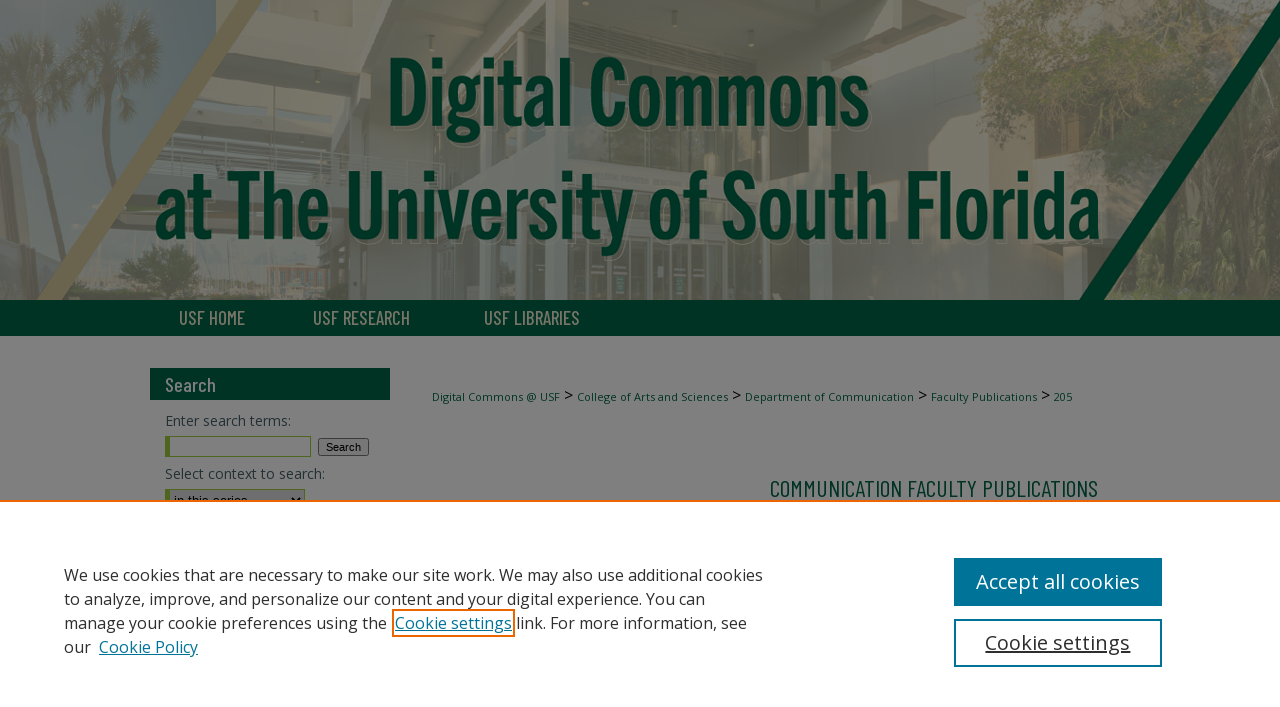

--- FILE ---
content_type: application/javascript; charset=utf-8
request_url: https://cdnjs.cloudflare.com/ajax/libs/yui/3.6.0/json-parse/json-parse-min.js
body_size: -26
content:
YUI.add("json-parse",function(b){function k(e){return(b.config.win||this||{})[e];}var j=k("JSON"),l=(Object.prototype.toString.call(j)==="[object JSON]"&&j),f=!!l,o=/[\u0000\u00ad\u0600-\u0604\u070f\u17b4\u17b5\u200c-\u200f\u2028-\u202f\u2060-\u206f\ufeff\ufff0-\uffff]/g,m=/\\(?:["\\\/bfnrt]|u[0-9a-fA-F]{4})/g,d=/"[^"\\\n\r]*"|true|false|null|-?\d+(?:\.\d*)?(?:[eE][+\-]?\d+)?/g,g=/(?:^|:|,)(?:\s*\[)+/g,p=/[^\],:{}\s]/,n=function(e){return"\\u"+("0000"+(+(e.charCodeAt(0))).toString(16)).slice(-4);},c=function(r,e){var q=function(x,u){var t,s,w=x[u];if(w&&typeof w==="object"){for(t in w){if(w.hasOwnProperty(t)){s=q(w,t);if(s===undefined){delete w[t];}else{w[t]=s;}}}}return e.call(x,u,w);};return typeof e==="function"?q({"":r},""):r;},h=function(q,e){q=q.replace(o,n);if(!p.test(q.replace(m,"@").replace(d,"]").replace(g,""))){return c(eval("("+q+")"),e);}throw new SyntaxError("JSON.parse");};b.namespace("JSON").parse=function(q,e){if(typeof q!=="string"){q+="";}return l&&b.JSON.useNativeParse?l.parse(q,e):h(q,e);};function a(q,e){return q==="ok"?true:e;}if(l){try{f=(l.parse('{"ok":false}',a)).ok;}catch(i){f=false;}}b.JSON.useNativeParse=f;},"@VERSION@",{requires:["yui-base"]});